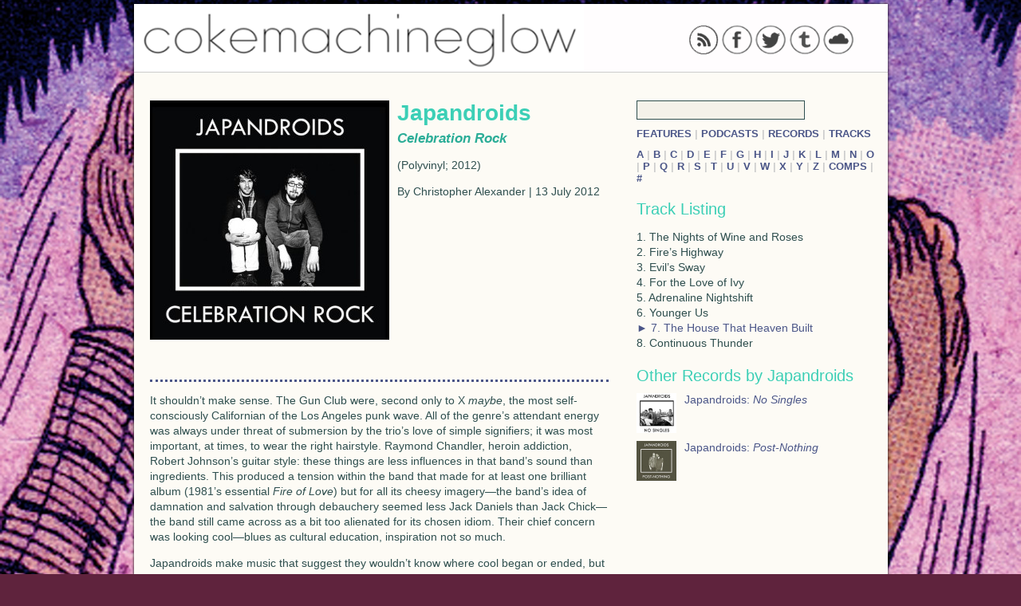

--- FILE ---
content_type: text/html; charset=utf-8
request_url: http://cokemachineglow.com/records/japandroids-celebrationrock-2012/
body_size: 4384
content:
<!DOCTYPE html>
<html>
<head>

<meta http-equiv="Content-Type" content="text/html; charset=utf-8" />
<meta name="description" content="Music criticism and content." />

<title>Japandroids: Celebration Rock &#124; Records &#124; Cokemachineglow</title>

<link rel="canonical" href="http://cokemachineglow.com/records/japandroids-celebrationrock-2012/">
<meta property="og:title" content="Japandroids: Celebration Rock &#124; Records &#124; Cokemachineglow">
<meta property="og:description" content="">
<meta property="og:type" content="article">
<meta property="og:image" content="http://cokemachineglow.com/images/11490.jpg">
<meta property="og:url" content="http://cokemachineglow.com/records/japandroids-celebrationrock-2012/">
<meta property="og:site_name" content="Cokemachineglow">
<meta property="fb:admins" content="633221759">
<meta property="fb:app_id" content="109182019659">

<link rel="apple-touch-icon" href="/icons/apple-touch-icon.png">

<link rel="alternate" type="application/rss+xml" title="Cokemachineglow.com" href="http://feeds.feedburner.com/cokemachineglow/feed" />

<style type="text/css">body {background: url(/images/cmgback.1353105870.jpg) no-repeat center center fixed #5f233d;}</style>
<link rel="stylesheet" href="/style/default.1419029162.css" type="text/css" />

<!--[if IE]><![endif]-->

<!--[if lt IE 7]><script type="text/javascript" src="unitpngfix-ck.js"></script><![endif]-->

<script type="text/javascript" src="//ajax.googleapis.com/ajax/libs/jquery/1.8.2/jquery.min.js"></script>
<script type="text/javascript" src="http://balupton.github.com/history.js/scripts/bundled/html4+html5/jquery.history.js"></script>
<script type="text/javascript" src="/js/cmg-ck.1419782820.js"></script>

<script type="text/javascript" src="http://platform.twitter.com/anywhere.js?id=ZSO1guB57M6u0lm4cwqA&v=1"></script>

</head>

<body>

<div id="fb-root"></div>

<div class="wrapper">

<header>

<div class="social">

<a href="http://feeds.feedburner.com/cokemachineglow/sitefeed"><img class="sociallinks" src="http://cokemachineglow.com/temp/rss.png" /></a> 

<a href="http://www.facebook.com/cokemachineglow"><img class="sociallinks" src="http://cokemachineglow.com/temp/facebook.png" /></a>

<a href="http://www.twitter.com/cmgzine"><img class="sociallinks" src="http://cokemachineglow.com/temp/twitter.png" /></a>

<a href="http://cokemachineglow.tumblr.com/"><img class="sociallinks" src="http://cokemachineglow.com/temp/tumblr.png" /></a>

<a href="http://www.soundcloud.com/cokemachineglow"><img class="sociallinks" src="http://cokemachineglow.com/temp/soundcloud.png" /></a>

</div>

<div class="logo">

<a href="http://cokemachineglow.com/"><img src="http://cokemachineglow.com/images/cmglogo3.png" /></a>

</div>

</header>

<div id="content" class="content">
		 				
<aside class="right">

<section>


<form id="searchForm" class="search" method="get" action="http://cokemachineglow.com/">
<input id="searchInput" type="text" name="q" value="" size="10" />
</form>


<div class="sectionlink">
<a href="/features/" title="Features &#124; Cokemachineglow">Features</a>
&#124;
<a href="/podcasts/" title="Podcasts &#124; Cokemachineglow">Podcasts</a>
&#124;
<a href="/records/" title="Records &#124; Cokemachineglow">Records</a>
&#124;
<a href="/tracks/" title="Tracks &#124; Cokemachineglow">Tracks</a>
</div>

<br />

<div class="sectionlink">


<a href="/category/a/" title="A &#124; Cokemachineglow">A</a>

&#124;


<a href="/category/b/" title="B &#124; Cokemachineglow">B</a>

&#124;


<a href="/category/c/" title="C &#124; Cokemachineglow">C</a>

&#124;


<a href="/category/d/" title="D &#124; Cokemachineglow">D</a>

&#124;


<a href="/category/e/" title="E &#124; Cokemachineglow">E</a>

&#124;


<a href="/category/f/" title="F &#124; Cokemachineglow">F</a>

&#124;


<a href="/category/g/" title="G &#124; Cokemachineglow">G</a>

&#124;


<a href="/category/h/" title="H &#124; Cokemachineglow">H</a>

&#124;


<a href="/category/i/" title="I &#124; Cokemachineglow">I</a>

&#124;


<a href="/category/j/" title="J &#124; Cokemachineglow">J</a>

&#124;


<a href="/category/k/" title="K &#124; Cokemachineglow">K</a>

&#124;


<a href="/category/l/" title="L &#124; Cokemachineglow">L</a>

&#124;


<a href="/category/m/" title="M &#124; Cokemachineglow">M</a>

&#124;


<a href="/category/n/" title="N &#124; Cokemachineglow">N</a>

&#124;


<a href="/category/o/" title="O &#124; Cokemachineglow">O</a>

&#124;


<a href="/category/p/" title="P &#124; Cokemachineglow">P</a>

&#124;


<a href="/category/q/" title="Q &#124; Cokemachineglow">Q</a>

&#124;


<a href="/category/r/" title="R &#124; Cokemachineglow">R</a>

&#124;


<a href="/category/s/" title="S &#124; Cokemachineglow">S</a>

&#124;


<a href="/category/t/" title="T &#124; Cokemachineglow">T</a>

&#124;


<a href="/category/u/" title="U &#124; Cokemachineglow">U</a>

&#124;


<a href="/category/v/" title="V &#124; Cokemachineglow">V</a>

&#124;


<a href="/category/w/" title="W &#124; Cokemachineglow">W</a>

&#124;


<a href="/category/x/" title="X &#124; Cokemachineglow">X</a>

&#124;


<a href="/category/y/" title="Y &#124; Cokemachineglow">Y</a>

&#124;


<a href="/category/z/" title="Z &#124; Cokemachineglow">Z</a>

&#124;


<a href="/category/_comps/" title="Comps &#124; Cokemachineglow">Comps</a>

&#124;


<a href="/category/_number/" title="# &#124; Cokemachineglow">#</a>

</div>

</section>





















<section>

<h3>Track Listing</h3>

<p>1. The Nights of Wine and Roses<br />
2.  Fire&#8217;s Highway<br />
3.  Evil&#8217;s Sway<br />
4.  For the Love of Ivy<br />
5.  Adrenaline Nightshift<br />
6.  Younger Us<br />
<a href="http://soundcloud.com/pau10corcuera/the-house-that-heaven-built" class="stratus">► 7.  The House That Heaven Built</a><br />
8.  Continuous Thunder</p>

</section>





<h3>Other Records by Japandroids</h3><section><div class="related"><a href="http://cokemachineglow.com/records/japandroids-nosingles-2010" title="Japandroids: No Singles &#124; Records &#124; Cokemachineglow"><img src="http://cokemachineglow.com/images/9794.jpg" alt="" class="related-record" width="319" height="318" />Japandroids: <em>No Singles</em></a></div><div class="related"><a href="http://cokemachineglow.com/records/japandroids-postnothing-2009" title="Japandroids: Post-Nothing &#124; Records &#124; Cokemachineglow"><img src="http://cokemachineglow.com/images/8745.jpg" alt="" class="related-record" width="200" height="200" />Japandroids: <em>Post-Nothing</em></a></div></section>

<section>



















</aside>





<section class="writeup">



<div class="records-head">

<img src="http://cokemachineglow.com/images/11490.jpg" alt="" width="300" height="300" />

<h1>Japandroids</h1>

<h2><em>Celebration Rock</em>
</h2>

<p>(Polyvinyl; 2012)</p>

<p>By Christopher Alexander &#124; 13 July 2012</p>

</div>









<div class="articlesocial">

</div>

<div class="articleborder">





	<p>It shouldn’t make sense. The Gun Club were, second only to X <em>maybe</em>, the most self-consciously Californian of the Los Angeles punk wave. All of the genre’s attendant energy was always under threat of submersion by the trio’s love of simple signifiers; it was most important, at times, to wear the right hairstyle. Raymond Chandler, heroin addiction, Robert Johnson’s guitar style: these things are less influences in that band’s sound than ingredients. This produced a tension within the band that made for at least one brilliant album (1981’s essential <em>Fire of Love</em>) but for all its cheesy imagery&#8212;the band’s idea of damnation and salvation through debauchery seemed less Jack Daniels than Jack Chick&#8212;the band still came across as a bit too alienated for its chosen idiom. Their chief concern was looking cool&#8212;blues as cultural education, inspiration not so much.</p>

	<p>Japandroids make music that suggest they wouldn’t know where cool began or ended, but they deliver a blistering, balls out, terrific cover of “For the Love of Ivy,” an ode to a comic book vixen. It doesn’t make sense, because it <em>works</em>, not simply for four minutes, but as the centerpiece of <em>Celebration Rock</em>, and there’s absolutely no reason why it should. An imaginary Japandroids manifesto would probably be the chorus of “Lithium”; the band believes in the big rock &#8216;n’ roll whoah, their music all shouted and hanging vowels, open guitar strings and loud snare rolls. But it comes across so gosh darned <em>pure</em>. The past ten years have seen a glut of rock minimalism or retro worship, but most of these bands seem to revel in it as an ironic pose, or else some sort of chauvinistic, know-your-roots bludgeon (the worst fears of the rockism critique, writ large; “Thunder Road” as cultural education, inspiration not so much). Not so with this Vancouver band, who labor under the impression that they make music because it&#8217;s felt. But they make nothing like the cranky, studied, unmelodic “For the Love of Ivy,” and yet they transform it through sheer brute force, the dynamic between the two members being enough to make anything a cosmic, life-affirming yeah. It isn’t brawn over brains, either, because the band seems to be fairly self-aware (previous song titles include “The Boys Are Leaving Town” and “Darkness on the Edge of Gastown”). The band seems to be that rare one that uses its intelligence to actually speak more clearly.</p>

	<p>That last sentence shouldn’t be taken entirely literally, because the lyric sheet reads like any kind of underthought, overwrought, hurry-up-because-our-youth-is-running-away rock album. “Give me that night you were already in bed, said ‘fuck it,’ got up to drink with me instead,” they sing in “Younger Us,” the fifth of seven instantly memorable original songs. “Turn some restless nights to restless years,” they plead, together, in “Fire’s Highway,” and one forgives something about a Gypsy because the song sounds less like a debauch than, well, a celebration. “If they try to slow you down,” one of them encourages an erstwhile lover in “The House that Heaven Built,” “tell them all they can go to hell.” “The Nights of Wine and Roses” opens the album with as much as a clarion call-to-arms as can be imagined: “We don’t cry for those nights to arrive / We yell like hell to the heavens.”</p>

	<p>Again: it shouldn’t make sense. There’s ample ammunition for a counterpoint here, as some of the writers at <span class="caps">CMG</span> have expressed in private. “This is the Goo Goo Dolls with a fuzz box,” said one, paraphrasing Steve Albini’s famed quip about Nirvana (in their case, &#8220;R.E.M. with a fuzzbox&#8221;). Perhaps. All of these songs seem destined for some freshman dorm’s soundtrack, and they’re catchy. But one also remembers that Albini originally said that about fucking <em>Nirvana</em>, and Kurt Cobain certainly had some questionable lyrical choices of his own that don’t sully <em>Nevermind</em>&#8216;s reputation, because they shouldn’t.</p>

	<p><em>Celebration Rock</em> navigates that same early-twenties terrain perfectly, grasping hard for moments and memories of immortal feelings in the face of grim, boring, mortal evidence. The rock &#8216;n’ roll whoah, the idea that some sort of high-flown, ineffable vibe could sustain an entire album, to say nothing of a full life, reads like it’s corny, or something to be grown out of. That knot in one’s stomach upon seeing an old lover with a new person also reads like a cliched, childish feeling as well, but that doesn’t make feeling it less real. The songwriters reach for those effervescent moments throughout this album; the listener will reach for <em>Celebration Rock</em> to feel the exact same sensation. It works, but it doesn’t make sense, and can’t be explained. It can only be heard. </p>





</div>



</section>



<section>

<div class="comments"></div>

</section>





</div>

</div>

</body>

</html>

--- FILE ---
content_type: text/css
request_url: http://cokemachineglow.com/style/default.1419029162.css
body_size: 3664
content:
@font-face{font-weight:normal;font-style:normal;font-family:'IcoMoon';src:url("fonts/icomoon.eot");src:url("fonts/icomoon.eot?#iefix") format("embedded-opentype"),url("fonts/icomoon.svg#IcoMoon") format("svg"),url("fonts/icomoon.woff") format("woff"),url("fonts/icomoon.ttf") format("truetype")}[data-icon]:before{content:attr(data-icon);font-family:'IcoMoon';speak:none}.icon-alone{display:inline-block}h1{margin-top:0;margin-bottom:6px;color:#3ccfb6;font-size:2.8em}h2{margin-top:0;color:#2bad97;font-size:1.7em}h1 a:link,h1 a:visited,h2 a:link,h2 a:visited{color:#3ccfb6}h1 a:hover,h1 a:active,h2 a:hover,h2 a:active{color:#218473}h3,.juvia-no-comments{margin-top:10px;margin-bottom:10px;color:#3ccfb6;font-weight:400;font-size:2.0em}.juvia-no-comments{clear:both}h4{color:darkslategrey;font-size:1.2em}.sectionlink{color:#cccccc;font-size:1.3em}h4,.sectionlink{position:relative;margin-top:0;margin-bottom:0;text-transform:uppercase;font-weight:600}h4 a:link,h4 a:visited,.sectionlink a:link,.sectionlink a:visited,.records-archive a:link,.records-archive a:visited{color:#4b5688;text-decoration:none}h4 a:hover,h4 a:active,.sectionlink a:hover,.sectionlink a:active,.records-archive a:hover,.records-archive a:active{color:#cf3c55;text-decoration:none}.side{display:block;margin-bottom:10px}h5{margin:10px 0 10px 15px;color:#3ccfb6;font-weight:600;font-size:1.6em}h6{position:relative;margin-top:0;margin-bottom:10px;color:#4b5688;font-weight:600;font-size:1.4em}p{color:darkslategrey;font-weight:normal;font-size:1.4em;line-height:1.4em}p a{color:#4b5688}a{color:#4b5688;text-decoration:none;-moz-transition:all 0.35s ease-out;-ms-transition:all 0.35s ease-out;-o-transition:all 0.35s ease-out;transition:all 0.35s ease-out}a:hover,a:active{color:#4b5688}.more{position:absolute;top:5px;right:10px;z-index:2;width:60px;color:#3ccfb6;font:normal helvetica, arial, sans-serif;font-size:1.4em}.more a:link,.more a:visited{color:#3ccfb6;text-decoration:none}.more a:hover,.more a:active{color:#cf3c55;text-decoration:none}.arrow{position:relative;display:inline-block;margin-right:3px;color:#3ccfb6;text-shadow:1px 1px 0 #272c46,2px 1px 15px rgba(0,0,0,0.1),2px 1px 5px rgba(0,0,0,0.3);font-size:10px}.nbh{position:absolute;top:0;right:0;z-index:1;display:block;padding:5px;background:#f4f1e9;color:#842132;font-weight:600;font-size:11px;border-right:1px solid #cccccc;border-bottom:1px solid #cccccc}.readmore{position:absolute;bottom:8px;left:10px;height:15px;font-weight:600;font-size:12px;color:#3ccfb6}.records-head{display:block;margin-bottom:10px;width:100%;height:300px}.records-head img{position:relative;float:left;margin:0 10px 10px 0;width:300px;height:300px;border:none}img.recommended{position:relative;z-index:5;float:left;width:74px;height:74px}.records-archive{position:relative;overflow:hidden;margin-bottom:10px;margin-left:15px;padding-left:60px;width:538px;height:50px;font-size:1.4em}.related{position:relative;overflow:hidden;margin-bottom:10px;padding-left:60px;width:238px;height:50px;font-size:1.4em}.podcast-related{position:relative;overflow:hidden;margin-bottom:10px;width:100%;height:210px}.podcast-related div{height:140px;position:absolute;bottom:0;background:#fcf9f1}.podcast-related img{width:100%;position:absolute;top:0}.records-archive-img,.related-record{position:absolute;top:0;left:0;width:50px;height:50px}.related-track{position:absolute;top:0;left:-50px;width:100px;height:auto}html{overflow-y:scroll;height:100%}body{margin:0 auto;height:100%;background:url(http://www.cokemachineglow.com/images/cmgback.jpg) no-repeat center center fixed #5f233d;background-size:cover;text-align:left;font-weight:normal;font-size:62.8%;font-family:"Helvetica Neue", Helvetica, Arial, sans-serif;-webkit-background-size:cover;-moz-background-size:cover}header,footer,nav,section,article,aside{display:block}.wrapper{-webkit-box-shadow:0 0 3px black;-moz-box-shadow:0 0 3px black;box-shadow:0 0 3px black;overflow:hidden;margin:5px auto 0;min-height:100%;width:945px;background:#fdfbf5}header{position:relative;overflow:hidden;margin:0 auto;padding:0 0 0.5em 0;width:945px;height:80px;border-bottom:1px solid #cccccc;background:#fffdfe;text-align:left}.logo{position:absolute;top:0;left:0;z-index:1;width:100%;height:100%}.logo img{height:98%}.social{position:absolute;top:2.58em;right:0;z-index:5;display:block;margin-bottom:0.22em;width:250px}a img.sociallinks{margin-right:0.14em;margin-bottom:0.2em;width:38px;height:38px;opacity:0.75}.content{position:relative;margin:0 auto 50px;width:945px;height:100%}nav{position:relative;margin:0;padding:10px 15px 0;width:600px;height:10px;color:#4b5688;text-transform:uppercase;font-weight:600;font-size:1.2em}.right{position:absolute;top:0;right:0;padding:35px 15px 15px;width:300px;height:100%;color:#666666}.right section{position:relative;margin-bottom:20px;width:100%}.right section a:link,.right section a:visited{color:#4b5688;text-decoration:none}.right section a:hover,.right section a:active{color:#cf3c55;text-decoration:none}#searchInput{display:inline;margin-bottom:10px;width:205px;height:20px;border:1px solid darkslategrey;background:#f4f1e9;font-size:14px}.guts{position:relative;width:615px}.lead{position:relative;overflow:hidden;margin:15px 0 0 15px;width:600px;height:375px;color:#000000}.lead div{position:absolute;bottom:0;padding:10px 0;width:600px;height:145px;background:#fcf9f1;text-overflow:ellipsis}.lead div p{font-size:1.3em}.lead div small{position:absolute;right:10px;bottom:5px;height:15px;color:#999999;font-size:1.0em}.lead img{position:absolute;width:600px;height:auto}.post{position:relative;z-index:5;float:left;overflow:hidden;margin-top:15px;margin-left:15px;width:190px;height:320px}.post div{position:absolute;bottom:0;left:0;padding:10px 0;width:190px;height:227px;background:#fcf9f1;text-overflow:ellipsis}.post div p{font-size:1.3em}.post div small{position:absolute;right:10px;bottom:5px;height:15px;color:#999999;font-size:1.0em}.post img{position:absolute;width:100%;height:auto}.listnav{position:relative;margin:10px 0 40px;width:100%;font-size:2em}.blurb{position:relative;margin:10px 0 20px;width:100%}.blurb img,.list{position:relative;float:left;margin:0 10px 0 0;width:200px;height:200px;border:none}.writeup{padding:35px 20px 0;width:575px}.writeup li{font-size:1.4em}.writeup p{line-height:1.4em}.wide{width:100%;height:auto;border:1px solid #cccccc}.articleborder{position:relative;border-top:3px dotted #4b5688;border-bottom:3px dotted #4b5688}.pages{position:relative;display:block;clear:both;padding:0 15px;width:585px;height:50px;font-size:1.2em;line-height:30px}.old,.new,.oldest,.newest{position:absolute}.old,.new{top:0}.oldest,.newest{top:20px}.old,.oldest{right:0}.new,.newest{left:15px}.pages a:hover,.pages a:active{color:#cf3c55}footer{background:#3ccfb6;background:-moz-linear-gradient(top, #8ee3d5 0, #65d9c5 40%, #3ccfb6 100%) repeat scroll 0 0 transparent;background:-ms-linear-gradient(top, #8ee3d5 0, #65d9c5 40%, #3ccfb6 100%) repeat scroll 0 0 transparent;background:-o-linear-gradient(top, #8ee3d5 0, #65d9c5 40%, #3ccfb6 100%) repeat scroll 0 0 transparent;background:-webkit-gradient(linear, 0 0, 0 100%, #8ee3d5, color-stop(0.4, #65d9c5), to(#3ccfb6)) repeat scroll 0 0 transparent;background:-webkit-linear-gradient(top, #8ee3d5 0, #65d9c5 40%, #3ccfb6 100%) repeat scroll 0 0 transparent;background:linear-gradient(top, #8ee3d5 0, #65d9c5 40%, #3ccfb6 100%) repeat scroll 0 0 transparent;position:fixed;bottom:0;left:0;z-index:13;margin:0 auto;padding:3px 20px 0;width:100%;height:47px;border-top:1px solid darkslategrey;background:#3ccfb6;color:#fffdfe;text-align:left;font-size:1.0em;line-height:1.0em}footer a{color:#fffdfe}.tumblrcontainer{position:relative;width:100%;z-index:5;display:block;height:auto;line-height:103%}.tumblrcontainer iframe{width:100%;height:auto}.tumblrcontainer img{width:80%;height:auto;margin:0 auto}.tumblrcontainer li{list-style:none}ol.tumblr_posts{z-index:5;margin:0 auto;padding:0.5em 0.78em 0.78em 0.38em;min-width:98.5%;max-width:98.5%;color:darkslategrey;list-style:none;text-align:left}.twitter{position:relative;margin-top:10px;width:100%;height:auto}#twitter a:link,#twitter:visited{color:#4b5688;text-decoration:none}#twitter a:hover,#twitter a:active{color:#cf3c55;text-decoration:none}.tweet_time{padding:0;color:#cf3c55;font-size:12px}.tweet_time a:link{color:#cf3c55}.articlesocial{display:block;width:100%;height:30px;padding-top:10px}.comments{position:relative;padding:20px 20px 0;width:545px}.no-java-comment-warning,.juvia-comment-count-header{position:relative;margin-top:0;padding:0;width:100%}.juvia-no-comments{position:relative;padding:0;width:580px}.juvia-comment{position:relative;margin-bottom:20px;padding:0 20px 10px;padding-top:10px;width:525px;border:1px dotted #666666}.juvia-info-container{position:relative;padding:10px 0;border-bottom:2px solid #666666;font-size:1.2em}.juvia-author,.juvia-creation-date{display:inline;color:darkslategrey}.juvia-comment-pure-content blockquote{padding:5px;border:dotted 1px #3ccfb6}.juvia-comment-pure-content blockquote p{margin:0 5px}.juvia-reply-to-comment{text-align:right}.juvia-preview{position:relative;top:10px;clear:both;margin-top:20px}.juvia-preview-content{position:relative;margin-bottom:20px;padding:0 20px;width:100%;border:1px dotted darkslategrey}.juvia-preview-content p{margin-top:10px;font-size:13px}.juvia-preview-empty{position:relative;margin-bottom:10px}.juvia-add-comment-form{position:relative;padding:5px 0 20px;width:545px}.juvia-add-comment-form label{display:inline-block;margin-right:5px;width:50px;font-size:1.2em}.juvia-input,.juvia-data{margin-bottom:10px}.juvia-submit-button,.juvia-submitting-button{float:left}.juvia-error{display:inline;margin-left:10px}textarea{width:100%}label{display:inline-block;margin-right:5px;width:50px}.playbutton{position:relative;top:0.13em;width:11.5px;height:11.5px}.jta-tweet-list{position:relative;top:-1em;padding:0;list-style:none}.jta-tweet-list-item{overflow:hidden;padding:8px 0px 8px 0px}.jta-tweet-profile-image{display:inline;float:left;width:48px}.jta-tweet-profile-image img{width:48px;height:48px}.jta-tweet-body{font-size:1.4em}.jta-tweet-body-list-profile-image-present{margin-left:58px}.jta-tweet-user-name{display:block}.jta-tweet-user-screen-name{font-weight:bold}.jta-tweet-user-full-name{color:#999;font-size:11px}.jta-tweet-user-screen-name-link,.jta-tweet-a,.twitter-anywhere-user{color:#900;text-decoration:none}.jta-tweet-user-screen-name-link:hover,.jta-tweet-a:hover,.twitter-anywhere-user:hover{color:#900;text-decoration:underline}.jta-tweet-user-full-name-link{color:#999;text-decoration:none}.jta-tweet-user-full-name-link:hover{color:#666666;text-decoration:underline}.jta-tweet-attributes{display:block;margin-top:3px;color:#999;font-size:11px}.jta-tweet-twitter-bird-icon{float:left;width:19px;background-color:transparent;background-image:url(http://si0.twimg.com/images/dev/cms/intents/bird/bird_gray/bird_16_gray.png);background-position:0px 0px;background-repeat:no-repeat}.jta-tweet-twitter-bird-icon:hover{background-image:url(http://si0.twimg.com/images/dev/cms/intents/bird/bird_black/bird_16_black.png)}.jta-tweet-timestamp-link,.jta-tweet-source-link a,.jta-tweet-inreplyto-link,.jta-tweet-location-link,.jta-tweet-retweeter-link{color:#999;text-decoration:none}.jta-tweet-timestamp-link:hover,.jta-tweet-source-link a:hover,.jta-tweet-inreplyto-link:hover,.jta-tweet-location-link:hover,.jta-tweet-retweeter-link:hover{color:#999;text-decoration:underline}.jta-tweet-actions{display:block;margin-top:3px;color:#999;font-size:11px}.jta-tweet-action-reply,.jta-tweet-action-retweet,.jta-tweet-action-favorite{padding-right:1em}.jta-tweet-action-reply a,.jta-tweet-action-retweet a,.jta-tweet-action-favorite a{padding-top:3px;padding-left:19px;background-color:transparent;background-position:0px 0px;background-repeat:no-repeat;color:#999;text-decoration:none}.jta-tweet-action-reply a{background-image:url(http://si0.twimg.com/images/dev/cms/intents/icons/reply.png)}.jta-tweet-action-retweet a{background-image:url(http://si0.twimg.com/images/dev/cms/intents/icons/retweet.png)}.jta-tweet-action-favorite a{background-image:url(http://si0.twimg.com/images/dev/cms/intents/icons/favorite.png)}.jta-tweet-action-reply a:hover,.jta-tweet-action-retweet a:hover,.jta-tweet-action-favorite a:hover{color:#666666;text-decoration:underline}.jta-tweet-action-reply a:hover{background-image:url(http://si0.twimg.com/images/dev/cms/intents/icons/reply_hover.png)}.jta-tweet-action-retweet a:hover{background-image:url(http://si0.twimg.com/images/dev/cms/intents/icons/retweet_hover.png)}.jta-tweet-action-favorite a:hover{background-image:url(http://si0.twimg.com/images/dev/cms/intents/icons/favorite_hover.png)}.jta-tweet-list-controls{margin-top:20px}.jta-tweet-list-controls-button{padding:5px;padding-right:20px;padding-left:20px;border:1px solid #999999;text-align:center}.jta-tweet-list-controls-button:hover{background-color:#999;color:black;cursor:pointer}.jta-tweet-list-controls-button-next{margin-left:10px}.jta-tweet-list-autorefresh-trigger{margin-bottom:10px;padding:8px 0px 8px 0px;border:1px solid #999999;text-align:center}.jta-tweet-list-autorefresh-trigger:hover{background-color:#999;color:black;cursor:pointer}.jta-login-info-profile-image{display:inline;float:left;width:48px}.jta-login-info-profile-image img{width:48px;height:48px}.jta-login-info-block{margin-left:58px}.jta-login-info-sign-out{margin-top:2px;padding:1px;width:97px;border:1px solid #999999;text-align:center}.jta-login-info-sign-out:hover{background-color:#999;color:black;cursor:pointer}.jta-loading{margin:0;padding:8px 0px 8px 0px}.jta-error{margin:0;padding:8px;background-color:#f00;color:#000}.jta-nodata{margin:0;padding-top:8px;padding-bottom:8px}.jta-clear{display:block;visibility:hidden;clear:both;overflow:hidden;width:0;height:0}@media only screen and (min-device-width: 320px) and (max-device-width: 480px){body{margin:0;padding:0;width:100%;background:#5f233d}.wrapper{width:100%;background:#5f233d}header{width:98%;height:100px}.content{width:98%}nav{position:relative;margin:15px auto;width:910px;background:#fffdfe;height:40px;font-size:2.0em}nav .search{position:absolute;top:-9999px}h1{font-size:1.7em}.nbh{font-size:2.0em}.right{position:absolute;top:-9999px;overflow:hidden;width:100%}.guts{width:100%}.lead,.post{float:none;overflow:hidden;margin:0 auto 30px;width:98%;height:700px;border:1px solid darkslategrey;font-size:2.6em}.lead img,.post img{width:100%}.lead div,.post div{width:860px;background:#fffdfe;height:400px;padding:40px}.lead div small,.post div small{bottom:30px;right:30px}.writeup{float:none;margin:0 auto;padding:25px;width:910px;background:#fffdfe;font-size:2.6em}.writeup img{width:100%;height:auto}.records-head{width:910px;height:300px}.records-head img{width:300px;height:300px}.pages{background:#fffdfe;font-size:1.8em;height:120px;width:910px;margin-bottom:30px;left:10px}.old,.oldest{right:10px;font-size:1.6em}.new,.newest{left:10px;font-size:1.6em}.newest,.oldest{top:70px}.new,.old{top:10px}.comments{width:910px;background:#fffdfe;padding:25px;margin-bottom:15px;font-size:2.6em}.no-java-comment-warning,.juvia-comment-count-header,.juvia-comment,.juvia-no-comments,.juvia-add-comment-form{margin:0 auto 15px;width:98%}.juvia-preview-content{width:100%}textarea{width:100%}iframe{margin-bottom:10px;width:100%;height:auto}audio{width:100%}.fb-like{width:0}.fb_ltr{width:75px}footer{position:absolute;top:-9999px;width:100%;height:60px;font-size:1.8em}}
